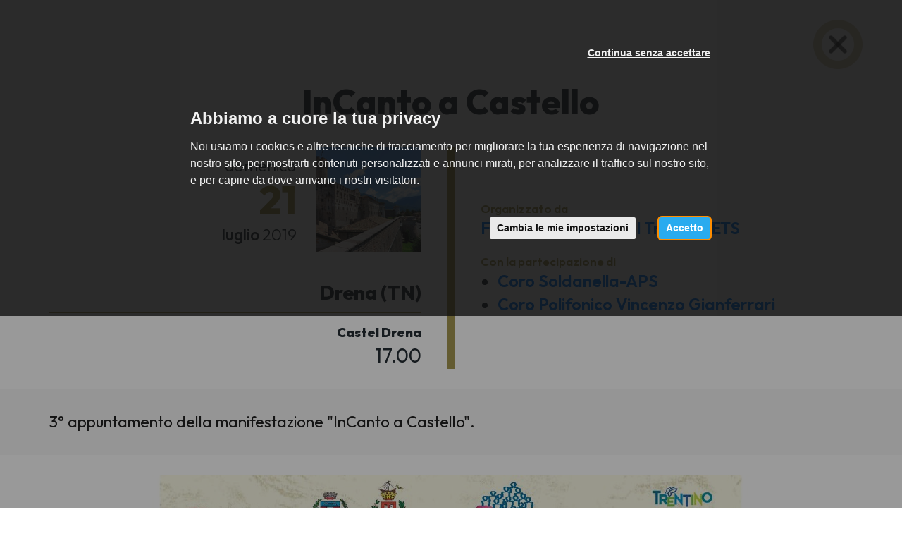

--- FILE ---
content_type: text/html; charset=utf-8
request_url: https://www.italiacori.it/concerti/21657?back_url=https%3A%2F%2Fwww.italiacori.it%2Fcoro-gianferrari-trento%3Fpage%3D0%26past_event%3Dtrue%23appointment-21657
body_size: 5348
content:
<!DOCTYPE html>
<html prefix="og: http://ogp.me/ns#">
<head>
  <meta charset="utf-8">
  <meta name="viewport" content="width=device-width, initial-scale=1.0">
  <meta name="theme-color" content="#a49852">
  <meta name="apple-mobile-web-app-capable" content="yes">
  <meta name="apple-mobile-web-app-status-bar-style" content="black">
  <meta name="apple-mobile-web-app-title" content="Italiacori">
  <meta http-equiv="X-UA-Compatible" content="IE=edge">
  <link rel="shortcut icon" type="image/png" href="/images/favicon.png"/>
  <meta http-equiv="content-language" content="it" /><!-- USED by BING -->

  <title>InCanto a Castello</title>
  <meta name="description" content="3° appuntamento della manifestazione "InCanto a Castello"." />


  
  <link rel="canonical" href="https://www.italiacori.it/concerti/21657" />


  
  <meta property="og:url" content="https://www.italiacori.it/concerti/21657" />
  <meta property="og:site_name" content="Cori Italiani" />
  <meta property="og:type" content="article" />
  <meta property="og:title" content="InCanto a Castello" />
  <meta property="og:description" content="3° appuntamento della manifestazione "InCanto a Castello"." />
    <meta property="og:image" content="https://www.italiacori.it/system/appointments/posters/000/021/657/medium/in_canto_a_castello_2019_locandina_corretta.jpg?1562839806" />


  <link rel="stylesheet" href="/assets/application_italiacori-f94304442426304d7ac2d4378b9694b270e65d4aac4bb50afea137daf276feea.css" media="all" data-turbolinks-track="true" />
  <script src="/assets/application_italiacori-d629f983ff00f08593f77c90a3e49074eba3c2ca97455f0930a8a98b59c25e9f.js" data-turbolinks-track="reload"></script>

  <meta name="csrf-param" content="authenticity_token" />
<meta name="csrf-token" content="wKtEowobZ_cdAULLQLYEMvjoezSJQx-DZj8d_xj40oNIihA8_V88Bc3vKramSLB5xSfasmiC4to9tz5jdzmMkA" />

    <!-- Google Tag Manager -->
    <script type="text/plain" cookie-consent="tracking">
      (function(w,d,s,l,i){w[l]=w[l]||[];w[l].push({'gtm.start':
        new Date().getTime(),event:'gtm.js'});var f=d.getElementsByTagName(s)[0],
        j=d.createElement(s),dl=l!='dataLayer'?'&l='+l:'';j.async=true;j.src=
        'https://www.googletagmanager.com/gtm.js?id='+i+dl;f.parentNode.insertBefore(j,f);
        })(window,document,'script','dataLayer','GTM-WW5G75J');
    </script>
    <!-- End Google Tag Manager -->

  <!-- Cookie Consent by https://www.FreePrivacyPolicy.com -->
<!-- summary of values of cookie-consent: strictly-necessary, functionality, tracking, targeting  -->
<script type="text/javascript" src="//www.freeprivacypolicy.com/public/cookie-consent/4.0.0/cookie-consent.js" charset="UTF-8"></script>
<script type="text/javascript" charset="UTF-8">
  document.addEventListener('DOMContentLoaded', function () {
    cookieconsent.run({
      "notice_banner_type":"interstitial",
      "consent_type":"express",
      "palette":"light",
      "language":"it",
      "page_load_consent_levels":["strictly-necessary"],
      "notice_banner_reject_button_hide":false,
      "preferences_center_close_button_hide":false,
      "page_refresh_confirmation_buttons":false,
      "website_name":"Italiacori",
      "nb_reject":"Italiacori",
      "open_preferences_center_selector":"#open-preferences-center",
      "website_privacy_policy_url":"https://www.italiacori.it/pages/cookies"
    });

    $('.cc-nb-title').html("Abbiamo a cuore la tua privacy");
    $('.cc-nb-reject').html("Continua senza accettare");

  });
</script>

<noscript>Cookie Consent by <a href="https://www.freeprivacypolicy.com/" rel="nofollow noopener">Free Privacy Policy website</a></noscript>
<!-- End Cookie Consent -->


</head>
<body class=" ">
    <!-- Google Tag Manager (noscript) -->
    <noscript>
      <iframe src="https://www.googletagmanager.com/ns.html?id=GTM-WW5G75J"
              height="0" width="0" style="display:none;visibility:hidden"></iframe>
    </noscript>
    <!-- End Google Tag Manager (noscript) -->

  




  <div class="close-appointment-details">
    <a href="https://www.italiacori.it/coro-gianferrari-trento?page=0&amp;past_event=true#appointment-21657">
      <img loading="lazy" src="/assets/italiacori/close-appointment-1b30cb14c7161248de0b992f581a378ebd19cb6e1a44f6caf666500f184cd84c.png" />
</a>  </div>

<div class="appointment-details">

  <h1 class="appointment-details--title">
    InCanto a Castello
  </h1>

  <div class="appointment-section">
    <div class="container">
      <div class="row">
        <div class="col-sm-12">
          <div class="appointment-info">
            <div class="first-column">
              <div class="appointment-date-and-image">
                <div class="appointment-date-box">
                  <div class="appointment-datetime">
                    <span class="wday">domenica</span>
                    <span class="day">21</span>
                    <span class="month">luglio</span>
                    <span class="year">2019</span>
                  </div>
                </div>
                <div class="appointment-image-box">
                    <div class="appointment-image" style='background-image: url(/system/appointments/preview_images/000/021/657/medium/Castello-del-Buonconsiglio_imagefullwide.jpg?1562839807)'></div>
                </div>
              </div>

              <div class="appointment-address">Drena (TN)</div>
                <div class="appointment-location">Castel Drena</div>
                <div class="appointment-time">17.00</div>
            </div>
            <div class="second-column">

              <div class="metadata-block">
                <div class="metadata-label">Organizzato da</div>
                <div class="metadata-value">
                      <a href="https://federcoritrentino.it/">Federazione Cori del Trentino ETS</a>
                </div>
              </div>

                <div class="metadata-block">
                  <div class="metadata-label">Con la partecipazione di</div>
                  <div class="metadata-value">
                    <ul>
                        <li>
                            <a href="/coro-soldanella-brentonico">Coro Soldanella-APS</a>
                        </li>
                        <li>
                            <a href="/coro-gianferrari-trento">Coro Polifonico Vincenzo Gianferrari</a>
                        </li>
                    </ul>
                  </div>
                </div>



            </div>
          </div>
        </div>
      </div>
    </div>
  </div>

    <div class="appointment-section appointment-notes">
      <div class="appointment-details--notes">
        <div class="container">
          <div class="row">
            <div class="col-sm-12">
              3° appuntamento della manifestazione &quot;InCanto a Castello&quot;.
            </div>
          </div>
        </div>
      </div>
    </div>

    <div class="appointment-section">
      <div class="appointment-details--poster">
        <img loading="lazy" src="/system/appointments/posters/000/021/657/original/in_canto_a_castello_2019_locandina_corretta.jpg?1562839806" />
      </div>
    </div>


</div>

<div class="home-footer-italiacori">
  <div class="container">

      <p class="show-all-appointments">
        <a class="btn btn-md btn-dark-gold" href="/concerti">
          Tutti i concerti
</a>      </p>

    <h2>Italiacori</h2>
    <p>Il portale dei cori associati a Feniarco</p>

    <div class="footer-contacts">
      <div class="row">
        <div class="col-sm-4">
          <p>
            <a href="http://www.feniarco.it/">
              <img class="logo-feniarco" loading="lazy" src="/assets/italiacori/logo_right-bc4f551d012fd0aa973e5600cd2708c333e2d841b516f471e9827beb11d6f4f6.png" />
</a>          </p>
          <p><i class="fa fa-phone"></i> +39 0434 876724</p>
          <p><i class="fa fa-envelope-o"></i> info@feniarco.it</p>
        </div>
        <div class="col-sm-4">
          <p class="label-feniarco">FE.N.I.A.R.CO</p>
          <p>Federazione Nazionale Italiana Associazioni Regionali Corali</p>
          <p>
            Via Altan, 83/4<br />
            33078 San Vito Al Tagliamento (PN)
          </p>
        </div>
        <div class="col-sm-4">
          <p>
            <a href="http://feniarco.it/it/cosa-facciamo/il-portale-italiacori-it" data-toggle="tooltip"
               title="Istruzioni">
              <i class="fa fa-life-ring"></i>
            </a>
          </p>
          <div class="backoffice-login">
            <p>
                <a class="btn-browse" href="/backoffice">
                  Area riservata
</a>            </p>
          </div>

        </div>
      </div>
    </div>

  </div>
</div>

  <div class="footer-copy">
    <div class="container-fluid">
      <div class="row">
        <div class="col-sm-12">
          <div class="footer-copy--elements">
            <div>Tutti i diritti sono riservati © 2024 – Feniarco APS</div>
            <div>
              <a target="_blank" class="btn-link" href="/pages/privacy">Privacy policy</a>
            </div>
            <div>
              <a data-toggle="modal" data-target="#modalCookies" class="btn-link" href="javascript:;">Cookie policy</a>
            </div>
            <div>
              <a href="https://www.feniarco.it/">feniarco.it</a>
            </div>
          </div>
        </div>
      </div>
    </div>
  </div>





  <!-- Flash messages -->
  <script type="text/javascript">
</script>


  <!-- Modal video -->
<div class="modal fade modal_video" id="HomePageVideoModal" tabindex="-1" role="dialog" aria-labelledby="myModalLabel">
  <button id="myModalClose"type="button" class="close" data-dismiss="modal" aria-label="Close"><span aria-hidden="true">&times;</span></button>
  <div class="modal-dialog" role="document">
    <div class="modal-content">
      <div class="modal-body">
        <div class="embed-responsive embed-responsive-16by9">
          <iframe id="iframeYoutube" width="embed-responsive-item" src="" frameborder="0" allowfullscreen></iframe></div>
      </div>
    </div>
  </div>
</div>
  <div id="modalCookies" class="modal" role="dialog">
  <div class="modal-dialog">
    <!-- Modal content-->
    <div class="modal-content">
      <div class="modal-header">
        <button type="button" class="close" data-dismiss="modal">×</button>
        <h1 class="modal-title">Cookies Policy</h1>
      </div>
      <div class="modal-body">
        <h3>
  Cosa sono i Cookie
</h3>
<p>
  I cookies sono brevi file di testo che possono essere salvati sul computer dell'utente (o altri dispositivi abilitati alla navigazione su internet, per esempio
  smartphone o tablet) quando esso visita i siti web.<br>
  Di solito un cookie contiene il nome del sito internet dal quale il cookie stesso proviene e la "durata vitale" del cookie (ovvero per quanto tempo rimarrà sul dispositivo dell'utente).<br>
  La presente Cookie Policy ha lo scopo specifico di illustrare i tipi, le modalità di utilizzo di cookie presenti su questo sito web.
</p>

<h3>
  1. Cookie tecnici
</h3>

<h4>
  Cookie di Navigazione per il funzionamento del sito web
</h4>
<p>
  Il presente sito utilizza cookies di sessione al fine di offrire un servizio più efficiente. L'uso di tali cookies è strettamente limitato alla trasmissione di identificativi di sessione
  (costituiti da numeri casuali generati dal server) necessari per consentire di fornire i servizi e le funzioni dei Siti Web in modo completo.
</p>

<h4>
  Cookie Google Analytics
</h4>
<p>
  Raccolgono e analizzano in forma anonima e/o aggregata le informazioni sull'uso del sito da parte dei visitatori (pagine visitate, ...)
  per fornire all'utente una migliore esperienza di navigazione. Questi cookies non raccolgono informazioni che possono identificare in qualche modo l'utente.
</p>

<h3>
  Come disabilitare i cookies
</h3>
<p>
  La maggioranza dei browser internet sono inizialmente impostati per accettare i cookies in modo automatico. L'utente può modificare queste impostazioni per
  bloccare i cookies o per avvertire che dei cookies vengono mandati al dispositivo dell'utente medesimo. Esistono vari modi per gestire i cookies.<br>
  L'utente può fare riferimento al manuale d'istruzioni o alla schermata di aiuto del suo browser per scoprire come regolare o modificare le impostazioni del suo browser.<br>
  In caso di dispositivi diversi (per esempio, computer, smartphone, tablet, ecc.), l'utente dovrà assicurarsi che ciascun browser su ciascun dispositivo sia regolato per riflettere le proprie preferenze relative ai cookies.<br>
</p>
<p>
  Per informazioni su come modificare le impostazioni dei cookies seleziona qui sotto il browser che stai utilizzando: <br>
  <a href="https://support.google.com/chrome/answer/95647?hl=it&amp;topic=14666&amp;ctx=topic" target="_blank">Chrome</a>&nbsp;<br>
  <a href="http://support.mozilla.org/it/kb/Attivare%20e%20disattivare%20i%20cookie" target="_blank">Firefox</a>&nbsp;<br>
  <a href="http://windows.microsoft.com/it-it/windows-vista/block-or-allow-cookies" target="_blank">Explorer</a>&nbsp;<br>
  <a href="http://www.opera.com/help/tutorials/security/privacy/" target="_blank">Opera</a>&nbsp;<br>
  <a href="http://www.apple.com/support/?path=Safari/5.0/en/11471.html" target="_blank">Safari</a>&nbsp;
</p>

<h2>
  Facoltatività del conferimento dei dati
</h2>

<p>
  A parte quanto specificato per i dati di navigazione, l'utente è libero di fornire i dati personali riportati nei moduli di richiesta.
  Tuttavia, il loro mancato conferimento può comportare l'impossibilità di ottenere quanto richiesto.
</p>

<h2>
  Modalità del trattamento e misure di sicurezza del sito
</h2>
<p>
  Il trattamento dei dati viene effettuato attraverso sistemi automatizzati (ad es. utilizzando procedure informatiche o supporti elettronici)
  e/o manualmente (es. su supporti cartacei) per il tempo strettamente necessario a conseguire gli scopi per cui sono stati raccolti e,
  comunque, in conformità alle disposizioni normative vigenti in materia.<br>
  Specifiche misure di sicurezza sono osservate per prevenire la perdita dei dati, usi illeciti o non corretti ed accessi non autorizzati.
</p>

<h2>
  Link
</h2>
<p>
  Il presente sito web consente il link ad altri siti web di terzi. Resta inteso che <b>FENIARCO</b> non dispone di alcuna possibilità di
  controllo per questi siti e non si assume la responsabilità di questi siti esterni, come pure non è responsabile né del
  contenuto né dell'accessibilità di questi siti.<br>
  L'informativa è resa soltanto per il presente sito e non anche per i siti web di terzi linkati al presente sito.
</p>

<h2>
  Diritti degli interessati
</h2>
<p>
  I soggetti cui si riferiscono i dati personali hanno il diritto in qualunque momento di ottenere la conferma dell'esistenza o meno dei
  medesimi dati e di conoscerne il contenuto e l'origine, verificarne l'esattezza o chiederne l'integrazione o l'aggiornamento,
  oppure la rettificazione (art. 7 del D.Lgs. n. 196/2003).<br>
  Ai sensi del medesimo articolo si ha il diritto di chiedere la cancellazione, la trasformazione in forma anonima o il blocco dei dati trattati
  in violazione di legge, nonché di opporsi in ogni caso, per motivi legittimi, al loro trattamento.
  Le richieste vanno rivolte a <b>FENIARCO</b>, Via Altan, 83/4, - 33078 San Vito al Tagliamento (PN) - Italia, mediante lettera raccomandata,
  telefax, posta elettronica.
</p>
<p>
  Il presente documento costituisce la "Privacy Policy" di questo sito che sarà soggetta ad aggiornamenti.
</p>
      </div>
      <div class="modal-footer">
        <button type="button" class="btn btn-default" data-dismiss="modal">Chiudi</button>
      </div>
    </div>
  </div>
</div>

  
</body>
</html>
